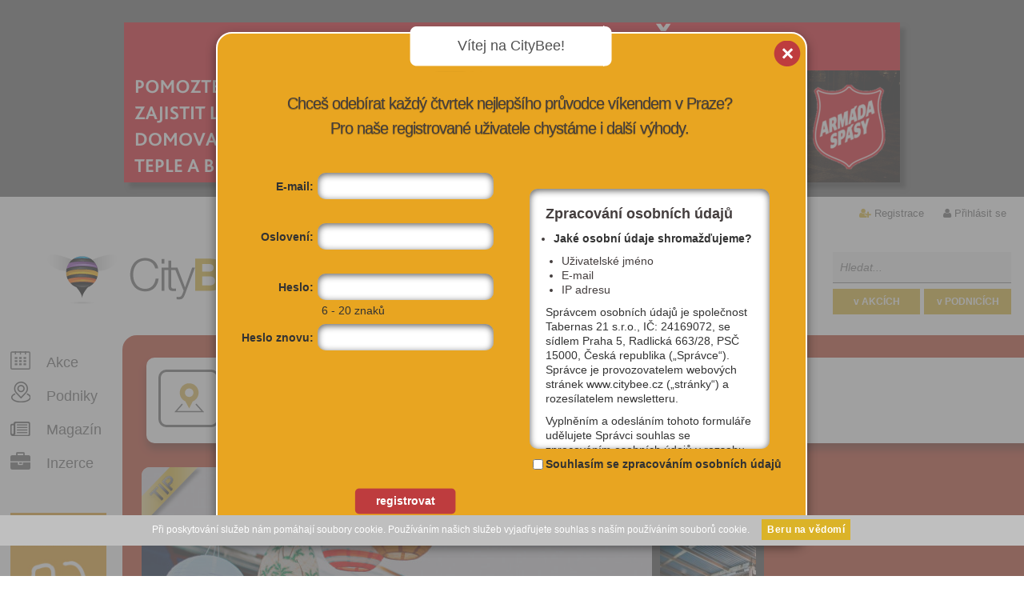

--- FILE ---
content_type: text/html; charset=utf-8
request_url: https://www.citybee.cz/gastro/:/vizitky/7422-radlicka-kulturni-sportovna/detail
body_size: 10936
content:
<!DOCTYPE html>
<html lang="cs" >
    <head profile="http://purl.org/uF/hCalendar/1.0/">
        <!-- Google tag (gtag.js) -->
        <script async src="https://www.googletagmanager.com/gtag/js?id=G-F4H0094LRN"></script>
        <script>
           
          window.dataLayer = window.dataLayer || [];
          function gtag(){dataLayer.push(arguments);}
          gtag('js', new Date());
        
          gtag('config', 'G-F4H0094LRN');
           
        </script>
        <meta charset="utf-8" />
        <title>Radlická - kulturní sportovna | CityBee</title>
        <meta http-equiv="X-UA-Compatible" content="IE=edge"/>
        <meta name="robots" content="index, follow"/>
        <meta name="author" content="Nux s.r.o. (www.nux.cz)" />
        <meta name="author" content="Citybee" />
        <meta property="article:author" content="https://www.facebook.com/citybee" />
        <meta name="copyright" content="© 2012-2026 Tabernas 21, s.r.o." />
        
        
        <meta name="description" content="Nejlepší akce v Praze dnes, zítra, o víkendu.">
        <meta name="viewport" content="width=device-width,initial-scale=1,maximum-scale=1">
        <meta name="google-site-verification" content="00vNhSr-eqn9As88rIkyNPGv17AoC-N5sDqt5G4_ykY" />
        <meta name="google-site-verification" content="Lb13pBvBhPJUusvnWs1I0_Ir3Pesdj9wANHs6yDEjZY" />
        <link href='https://fonts.googleapis.com/css?family=Open+Sans:400,300,600,700,800&subset=latin,latin-ext' rel='stylesheet' type='text/css'>
        <link rel="stylesheet" href="https://maxcdn.bootstrapcdn.com/font-awesome/4.4.0/css/font-awesome.min.css">
        
        <link rel="shortcut icon" href="https://c.citybee.cz/images/design/favicon.ico" />
        <link rel="stylesheet" type="text/css" media="all" href="https://www.citybee.cz/stylesheet/global/thickbox/calendary/1487254925.css" />
		<link rel="stylesheet" type="text/css" media="all" href="https://www.citybee.cz/stylesheet/1/all/1625146764.css" />
		<link rel="stylesheet" type="text/css" media="projection, screen" href="https://www.citybee.cz/stylesheet/1/projection-screen/1759914775.css" />
		<link rel="stylesheet" type="text/css" media="print" href="https://www.citybee.cz/stylesheet/1/print/1339005393.css" />
        <link rel="stylesheet" type="text/css" media="projection, screen" href="https://www.citybee.cz/stylesheet/4/1369737404.css" />
        <link rel="stylesheet" type="text/css" media="projection, screen" href="https://www.citybee.cz/stylesheet/6/1334593037.css" />
        <!--[if lt IE 9]>
        <link rel="stylesheet" type="text/css" media="projection, screen" href="https://www.citybee.cz/stylesheet/3/1339018889.css" />
        <![endif]-->
        <script type="text/javascript">var loggedUser = 0;</script>
        <script type="text/javascript">var dataAdTitle = 'Radlická - kulturní sportovna';</script>
        <script type="text/javascript" src="https://ajax.googleapis.com/ajax/libs/jquery/1.8.3/jquery.min.js"></script>
        <script type="text/javascript" src="/content/javascripts/jquery-ui.js"></script>
        <script type="text/javascript" src="/content/javascripts/jquery.tools.min.js"></script>
                <script type="text/javascript" src="https://www.citybee.cz/javascripts/4fcf3b81fd663e868005d081b3e3a848-1483365540/"></script>
        <script type="text/javascript" src="https://www.citybee.cz/javascripts/15e0f1a3430db7c409e15983b0bea8a2-1765363310/"></script>
		<script type="text/javascript">
		/* <![CDATA[ */
		$(function() {new NNewsAjax("https://www.citybee.cz", "stranka", {"summarytemplate":"Souhrn HP","number":1,"detailpage":"aktuality","module":"News","action":"default","alias":"gastro-kategorie"})});
		/* ]]> */
		</script>
        <link rel="canonical" href="https://www.citybee.cz/gastro/" />
		<link rel="stylesheet" type="text/css" href="https://www.citybee.cz/modules/Album/css/stylesheet.css" />
        <meta name="description" content="Prostor pro všechny, kteří mají rádi netradiční místo pro kulturu." />
		<meta property="og:url" content="https://www.citybee.cz/vizitky/7422/" />
		<meta property="og:description" content="Prostor pro všechny, kteří mají rádi netradiční místo pro kulturu." />
		<meta property="og:title" content="Radlická - kulturní sportovna" />
		<meta property="og:image" content="https://c.citybee.cz/files/companydirectory/id7422/img_0014_1596211635.jpg" />

        
        <style>
            
            #category-feed.zazitky{ background: linear-gradient(272deg, #fe99cb 88%, #a4d6f2 100%)!important; }
            .first-card .tip{ background: linear-gradient(272deg, #fe99cb 20%, #a4d6f2 89%)!important; }
            
        </style>
        
                   </head>    <div class="xxxx"></div>
    <div class="yyyy"></div>
    <body class="hp logged-out is-advert">
        
        
        
        <div class="js-cookies-rules cookies-rules"><style type="text/css" scoped>
#cookies-rules-box {
    position: relative;
    top: 0px;
    left: 0px;
    width: 98%;
    padding: 10px 1% 6px;
    line-height: 10px;
    font-family: Arial;
    font-size: 12px;
    text-align: left;
    z-index: 9999;
    display: none;
    box-sizing: content-box;
}

#cookies-rules-box-btn {
    margin: -2px 0 0 15px;
    padding: 4px 6px;
    border: 1px solid transparent;
    border-radius: 0px;
    font-size: 12px;
    font-weight: 400;
    line-height: 16px;
    text-align: center;
    white-space: nowrap;
    vertical-align: middle;
    -ms-touch-action: manipulation;
    touch-action: manipulation;
    cursor: pointer;
    -webkit-user-select: none;
    -moz-user-select: none;
    -ms-user-select: none;
    user-select: none;
    background-image: none;
    text-decoration: none;
    display: inline-block;
    background: #fff;
    color: #000;
}

.cookies-rules-box-more {
  color: inherit;
  margin-left: 15px;
}

.cookies-orange {
    color: #fff;
    background: #f0ad4e;
    border-bottom: 3px solid #eea236;
}

.cookies-green {
    color: #fff;
    background-color: #5cb85c;
    border-color: #4cae4c;
    border-bottom: 3px solid #369836;
}

.cookies-red {
    color: #fff;
    background-color: #d9534f;
    border-color: #d43f3a;
    border-bottom: 3px solid #BE2F2B;
}

.cookies-lightblue {
    color: #fff;
    background-color: #5bc0de;
    border-color: #46b8da;
    border-bottom: 3px solid #39ACCD;
}

.cookies-darkblue {
    color: #fff;
    background-color: #337ab7;
    border-color: #2e6da4;
    border-bottom: 3px solid #1266AB;
}

.cookies-fixed-top {
  position: fixed;
  top: 0;
  left: 0;
}

.cookies-fixed-bottom {
  position: fixed;
  bottom: 0;
  left: 0;
}
</style>
<div id="cookies-rules-box" class="cookies-orange">Při poskytování služeb nám pomáhají soubory cookie. Používáním našich služeb vyjadřujete souhlas s naším používáním souborů cookie.<a id="cookies-rules-box-btn" href="#">Beru na vědomí</a></div>
<script type="text/javascript">
    var cookiesAgreementBox = document.getElementById("cookies-rules-box"),
        cookiesAgreementBoxButton = document.getElementById("cookies-rules-box-btn"),
        cookiesAgreementExpiredDays = 31,
        cookiesAgreementExpires;

        cookiesAgreementDate = new Date();
        cookiesAgreementDate.setTime(cookiesAgreementDate.getTime() + (cookiesAgreementExpiredDays*24*60*60*1000)),
        cookiesAgreementExpires = "expires=" + cookiesAgreementDate.toUTCString();

    if (document.cookie.indexOf("cookiesAgreement") == -1 && cookiesAgreementBox && cookiesAgreementBoxButton) {
        cookiesAgreementBoxButton.onclick = function () {
            cookiesAgreementBox.style.display = "none";
            document.cookie = 'cookiesAgreement=1; ' + cookiesAgreementExpires + '; path=/';
            return false;
        };
        cookiesAgreementBox.style.display = "block";
    }
</script></div>
        	
        
        <div id="page" >
            <div class="advertisement-big">


<a href="https://www.noclezenka.cz/?utm_source=citybee&amp;utm_medium=banner&amp;utm_campaign=vanoce_2025" title="Nocleženka – Darujte nocleh lidem v nouzi" target="_blank" class="external">  <img alt="Nocleženka – Darujte nocleh lidem v nouzi" src="https://c.citybee.cz/images/reklama5/NC3.png" /> </a></div>            <div id="nav" class="getHeightNav">
        <ul class="user">
        <li class="username-cut margin-none">
                            <i class="fa fa-user-plus"></i>  <a href="https://www.citybee.cz/uzivatel/registrace/" title="Registrace"  id="modal-link-registration" class="modal-link">Registrace</a>
                    </li>
                <li class="last">
            <i class="fa fa-user"></i>  <a href="https://www.citybee.cz/uzivatel/prihlasit-se/" title="Přihlásit se"  id="modal-link-login">Přihlásit se</a>         </li>
            </ul>

                                                                                                                     
</div>
            <div style="display:none" class="test_alias">gastro-kategorie</div>
            <!-- search-box -->
            <div id="search-box">
                <form action="https://www.citybee.cz/vyhledavani/:/akce/prehled/?search-phrase=">
                    <fieldset>
                        <input id="search-phrase" type="text" placeholder="Hledat..." name="search-phrase" value="" />                          
                        <input id="fulltextEventSubmit" class="submit akce" type="button" value="v AKCÍCH" />     
                        <input id="fulltextCompanySubmit" class="submit vizitky" type="button" value="v PODNICÍCH" />                   
                    </fieldset>   
                </form>
            </div>
            <div id="main">
                <!-- header -->
                <div id="header">
                    <h1>
                        <a href="https://www.citybee.cz/">
                            <img src="https://c.citybee.cz/images/design/2012/citybee-logo.png" alt="" />
                            <span>CityBee</span>
                        </a>
                    </h1>
                    
<h2 id="headline-logo">
Nejlepší gastro akce v Praze
</h2>
<div id="headline-links">
     <a href="https://www.citybee.cz/akce-dnes/" title="Akce dnes" >DNES</a><span>i</span>
     <a href="https://www.citybee.cz/akce-zitra/" title="Akce zítra" >ZÍTRA</a><span>i</span>
     <a href="https://www.citybee.cz/akce-na-tento-vikend/" title="Akce na tento víkend" >O VÍKENDU</a>
</div>
                </div><!-- /header -->
                <!-- content-wrapper -->
                <div id="content-wrapper">
                    <!-- aside -->
                    <div id="aside">
                        <ul id="nav-comp-offers-actions" >

    <li><div class="icon-plan-akci">&nbsp;</div><a href="https://www.citybee.cz/vyhledavani/:/akce/prehled/filter/reset/" title="Všechny akce v Praze, které stojí za to">Akce</a></li>
    <li><div class="icon-podniky">&nbsp;</div><a href="https://www.citybee.cz/vyhledavani/:/vizitky/prehled/filter/reset/" title="Výběr nových, netradičních nebo prostě jen dobrých podniků">Podniky</a></li>
    <li><div class="icon-magazin">&nbsp;</div> <a href="https://www.citybee.cz/aktuality/" title="Víme, co se děje v Praze a kde vás to bude bavit" >Magazín</a></li>
        <li><div class="icon-pro-firmy">&nbsp;</div> <a href="https://www.citybee.cz/vase_vizitka/" title="Jak spolupracovat s portálem CityBee" ><i class="fa fa-briefcase"></i> Inzerce</a></li>
    
    </ul>
        <a href="o-projektu"><img src="https://c.citybee.cz/images/users.jpg" width="132" height="133" alt="Více výhod pro přihlášené" id="vice-pro-prihlasene" /></a>
    
                    
                                                                          

                        <h4> naše výběry</h4>

<ul class="favourites">
<li><strong><a href="http://www.citybee.cz/pro-deti/">Kam v Praze s DĚTMI - akce & podniky</a></strong></li>
<li><strong><a href="http://www.citybee.cz/akce/?search-phrase=xfashion">Fashion bazary, markety a blešáky</a></strong></li>
<li><strong><a href="http://www.citybee.cz/vizitky/?search-phrase=xnetra">Hooodně netradiční podniky</a></strong></li>
<li><strong><a href="http://www.citybee.cz/akce-zdarma">Akce, kam se dostanete ZADARMO</a></strong></li>
    <li><a href="https://www.citybee.cz/aktuality/2669-20">TOP únikové hry v Praze</li>
    <li><a href="https://www.citybee.cz/aktuality/722-20">Kde najít nejhezčí zahrádky u restaurací</a>
    </li>     
    <li><a href="https://www.citybee.cz/vizitky/?search-phrase=xnové">Nově otevřené podniky</li>
    <li><a href="https://www.citybee.cz/aktuality/964-20/kam-v-praze-vyrazit-kdyz-venku-prsi/">Kam v Praze vyrazit, když venku prší?</a></li>
    </ul>
                        <h4>ZIMA 2026 v Praze</h4>

<ul class="favourites">
    <li><a href="https://www.citybee.cz/aktuality/2784-20"><strong>NOVĚ OTEVŘENO: 15 nových podniků</strong></a></li>
    <li><a href="https://www.citybee.cz/aktuality/1281-20"><strong>Kam v Praze na nej POLÉVKY?</strong></a></li> 
    <li><a href="https://www.citybee.cz/aktuality/2779-20"><strong>Kam v lednu v Praze ZADARMO</strong></a></li>
    <li><a href="https://www.citybee.cz/aktuality/588-20"><strong>SAUNY: Kde se v Praze zapotíte</a></li>
</ul>
                                           </div><!-- /aside -->
                    <!-- content -->
                    <div id="content">
                                                    <!-- content -->
<script type="text/javascript">
var tipsType  = 'company';
var tipsId    = 7422;
    
        $(window).scroll(function (event) {
            var scroll = $(window).scrollTop();
            var scrollAdvertOnTop = $('.advertisement-big').outerHeight();
            var scrollCheckTop = scrollAdvertOnTop + 300;
            var scrollCheckBottom = $('.advertisement-big').outerHeight() + $('#header').outerHeight() + $('#nav').outerHeight() + $('#detail').outerHeight() - 900;

            if ($(this).outerWidth() > 1210) {
                if (scroll > scrollCheckTop && scroll < scrollCheckBottom) {
                    $('#detail.company .card-group2').css({
                        'position': 'fixed',
                        'left': 962 + $('#aside').offset().left,
                        'top': '10px',
                        'z-index': '999'
                    });
                } else if (scroll > scrollCheckBottom) {
                    $('#detail.company .card-group2').css({
                        'position': 'absolute',
                        'left': 809,
                        'top': scrollCheckTop - 700,
                        'z-index': '999'
                    });
                } else {
                    $('#detail.company .card-group2').css({
                        'position': 'relative',
                        'left': 'auto',
                        'top': 'auto',
                        'z-index': '999'
                    });
                }
            }
        });
    
</script>
<script type="text/javascript" src="https://www.citybee.cz/javascripts/8b062023c064bd4d37b42742ef79361a-1759740014/"></script>
<div id="detail" class="gastro company company-frontend">
    <div class="filter-box">
        <div class="filter-box-date">
            <img src="https://c.citybee.cz/images/design/2015/icon-vizitka-detail-header.png" width="77" height="77" alt="[design/2015/icon-vizitka-detail-header.png]" />
        </div>
        <h2>Radlická - kulturní sportovna</h2>
        <h3>Praha 5, Za ženskými domovy 125/5, 15000</h3>
        <a class="back" href="https://www.citybee.cz/gastro/:/vizitky/prehled/">zpět na výpis</a>
    </div><!-- /filter-box -->
    
    <div class="detail-wrapper">
      <div class="clear-box">
        <div class="info" itemscope itemtype="http://schema.org/Organization">
            <input type="hidden" name="companyId" value="7422">
            <div class="favourite-tip">Tip</div>
            <div class="favourite-star" style="display: none">Moje oblíbená akce</div>
            
            <div class="big-image" >
                	<div id="detail-album-pictures" style="display:none;">
	
		
		           <a href="https://c.citybee.cz/.thumbs/960x640/images/album/CompanyDirectory/7422/116238062_1712231825583600_7215478833358087066_n.jpg" rel="CompanyDirectory Album (ID 7422)" class="thickbox.album" title="Pláž a zahrada">
           	    <img alt="116238062_1712231825583600_7215478833358087066_n.jpg - Pláž a zahrada" src="https://c.citybee.cz/.thumbs/233x144/images/album/CompanyDirectory/7422/116238062_1712231825583600_7215478833358087066_n.jpg" title="116238062_1712231825583600_7215478833358087066_n.jpg - Pláž a zahrada" />
           </a>
		           <a href="https://c.citybee.cz/.thumbs/960x640/images/album/CompanyDirectory/7422/119471811_10151528661574970_5137422602786078096_o(2).jpg" rel="CompanyDirectory Album (ID 7422)" class="thickbox.album" title="Bar">
           	    <img alt="119471811_10151528661574970_5137422602786078096_o(2).jpg - Bar" src="https://c.citybee.cz/.thumbs/233x144/images/album/CompanyDirectory/7422/119471811_10151528661574970_5137422602786078096_o(2).jpg" title="119471811_10151528661574970_5137422602786078096_o(2).jpg - Bar" />
           </a>
		           <a href="https://c.citybee.cz/.thumbs/960x640/images/album/CompanyDirectory/7422/247553510_2098291220310990_1587850473919163183_n.jpg" rel="CompanyDirectory Album (ID 7422)" class="thickbox.album" title="Vnitřní prostor">
           	    <img alt="247553510_2098291220310990_1587850473919163183_n.jpg - Vnitřní prostor" src="https://c.citybee.cz/.thumbs/233x144/images/album/CompanyDirectory/7422/247553510_2098291220310990_1587850473919163183_n.jpg" title="247553510_2098291220310990_1587850473919163183_n.jpg - Vnitřní prostor" />
           </a>
		           <a href="https://c.citybee.cz/.thumbs/960x640/images/album/CompanyDirectory/7422/296242924_2320041494802627_1615393867296693292_n.jpg" rel="CompanyDirectory Album (ID 7422)" class="thickbox.album" title="Bar a drinky">
           	    <img alt="296242924_2320041494802627_1615393867296693292_n.jpg - Bar a drinky" src="https://c.citybee.cz/.thumbs/233x144/images/album/CompanyDirectory/7422/296242924_2320041494802627_1615393867296693292_n.jpg" title="296242924_2320041494802627_1615393867296693292_n.jpg - Bar a drinky" />
           </a>
		           <a href="https://c.citybee.cz/.thumbs/960x640/images/album/CompanyDirectory/7422/313438833_2415482648591844_4450354639108182598_n.jpg" rel="CompanyDirectory Album (ID 7422)" class="thickbox.album" title="Zahrada">
           	    <img alt="313438833_2415482648591844_4450354639108182598_n.jpg - Zahrada" src="https://c.citybee.cz/.thumbs/233x144/images/album/CompanyDirectory/7422/313438833_2415482648591844_4450354639108182598_n.jpg" title="313438833_2415482648591844_4450354639108182598_n.jpg - Zahrada" />
           </a>
		           <a href="https://c.citybee.cz/.thumbs/960x640/images/album/CompanyDirectory/7422/Snimekobrazovky2023-02-05v20.58.22.png" rel="CompanyDirectory Album (ID 7422)" class="thickbox.album" title="Zábava">
           	    <img alt="Snimekobrazovky2023-02-05v20.58.22.png - Zábava" src="https://c.citybee.cz/.thumbs/233x144/images/album/CompanyDirectory/7422/Snimekobrazovky2023-02-05v20.58.22.png" title="Snimekobrazovky2023-02-05v20.58.22.png - Zábava" />
           </a>
		           <a href="https://c.citybee.cz/images/album/CompanyDirectory/7422/img_0014_1596211635.jpg" rel="CompanyDirectory Album (ID 7422)" class="thickbox.album" title="">
           	    <img alt="img_0014_1596211635.jpg - " src="https://c.citybee.cz/.thumbs/233x144/images/album/CompanyDirectory/7422/img_0014_1596211635.jpg" title="img_0014_1596211635.jpg - " />
           </a>
				</div>
    <div id="detail-album-pictures-mini" style="right: -150px;">
                       <a href="https://c.citybee.cz/.thumbs/960x640/images/album/CompanyDirectory/7422/116238062_1712231825583600_7215478833358087066_n.jpg" style="background: url('https://c.citybee.cz/.thumbs/240x150/images/album/CompanyDirectory/7422/116238062_1712231825583600_7215478833358087066_n.jpg');" rel="CompanyDirectory Album (ID 7422)" class="thickbox.album" title="Pláž a zahrada">&nbsp;</a>
		           <a href="https://c.citybee.cz/.thumbs/960x640/images/album/CompanyDirectory/7422/119471811_10151528661574970_5137422602786078096_o(2).jpg" style="background: url('https://c.citybee.cz/.thumbs/240x150/images/album/CompanyDirectory/7422/119471811_10151528661574970_5137422602786078096_o(2).jpg');" rel="CompanyDirectory Album (ID 7422)" class="thickbox.album" title="Bar">&nbsp;</a>
		           <a href="https://c.citybee.cz/.thumbs/960x640/images/album/CompanyDirectory/7422/247553510_2098291220310990_1587850473919163183_n.jpg" style="background: url('https://c.citybee.cz/.thumbs/240x150/images/album/CompanyDirectory/7422/247553510_2098291220310990_1587850473919163183_n.jpg');" rel="CompanyDirectory Album (ID 7422)" class="thickbox.album" title="Vnitřní prostor">&nbsp;</a>
		           <a href="https://c.citybee.cz/.thumbs/960x640/images/album/CompanyDirectory/7422/296242924_2320041494802627_1615393867296693292_n.jpg" style="background: url('https://c.citybee.cz/.thumbs/240x150/images/album/CompanyDirectory/7422/296242924_2320041494802627_1615393867296693292_n.jpg');" rel="CompanyDirectory Album (ID 7422)" class="thickbox.album" title="Bar a drinky">&nbsp;</a>
		           <a href="https://c.citybee.cz/.thumbs/960x640/images/album/CompanyDirectory/7422/313438833_2415482648591844_4450354639108182598_n.jpg" style="background: url('https://c.citybee.cz/.thumbs/240x150/images/album/CompanyDirectory/7422/313438833_2415482648591844_4450354639108182598_n.jpg');" rel="CompanyDirectory Album (ID 7422)" class="thickbox.album" title="Zahrada">&nbsp;</a>
		           <a href="https://c.citybee.cz/.thumbs/960x640/images/album/CompanyDirectory/7422/Snimekobrazovky2023-02-05v20.58.22.png" style="background: url('https://c.citybee.cz/.thumbs/240x150/images/album/CompanyDirectory/7422/Snimekobrazovky2023-02-05v20.58.22.png');" rel="CompanyDirectory Album (ID 7422)" class="thickbox.album" title="Zábava">&nbsp;</a>
		           <a href="https://c.citybee.cz/images/album/CompanyDirectory/7422/img_0014_1596211635.jpg" style="background: url('https://c.citybee.cz/.thumbs/240x150/images/album/CompanyDirectory/7422/img_0014_1596211635.jpg');" rel="CompanyDirectory Album (ID 7422)" class="thickbox.album" title="">&nbsp;</a>
				</div>
<script type="text/javascript">
	
		$(document).ready(function(){
			$('#showGallery img, #showGallery .picture-box-bottom a').click(function(){
				$('#detail-album-pictures a:first').click();
				return false;
			});
		});
	
	</script>
                                <script>
                    
                        $(window).load(function () {
                            $("#detail-album-pictures-mini").css({
                                'height': $("#showGallery").outerHeight() - 10
                            });
                            if ($("#detail-album-pictures-mini > a").size() > 1) {
                                $("#detail-album-pictures-mini").animate({
                                    'right': 0,
                                    'opacity': 1
                                }, 300);
                            }
                        });
                    
                </script>
                                    <div id="showGallery" class="picture-box m-h-400">
                        
                                                    <img id="eventResizeImg" src="https://c.citybee.cz/files/companydirectory/id7422/card_img_0014_1596211635.jpg" alt="Radlická - kulturní sportovna"/>
                                                                        
                                            </div>
                                
                <div class="tags">
                                </div>
            </div>
                        <div class="perex">
                <p>Prostor pro všechny, kteří mají rádi netradiční místo pro kulturu.</p>
            </div>
                        <div class="text-intro">
                                <div>
                    <div><span>Telefon:</span><strong>777 317 260</strong></div>
                </div>
                                <div >
                                        <div><span>Kategorie:</span><strong class="detail-category tt-low l-20 f-normal">
                        <a class="color-kultura" href="https://www.citybee.cz/kultura/:/vizitky/">kultura</a>|<a class="color-zabava" href="https://www.citybee.cz/zabava/:/vizitky/">zábava</a>|<a class="color-gastro" href="https://www.citybee.cz/gastro/:/vizitky/">gastro</a>|bary a pivnice, festivaly<a class="color-lifestyle" href="https://www.citybee.cz/lifestyle/:/vizitky/">lifestyle</a>|</strong>
                    </div>
                </div>
            </div>
            <div class="text-bar text-bar-share-links">
                <!-- Oblíbit -->
                <div>
                                        <a class="btn-color-orange" href="#" id="add-company-favourite"><i class="fa fa-star"></i><span>oblíbit</span>
                                        </a>
                </div>
                <!-- /Oblíbit -->
                <!-- Export -->
                <div>
                    <a class="btn-color-red" href="https://www.citybee.cz/vizitky/export/:/companyid/7422/"><i class="fa fa-arrow-right"></i><span>export</span></a>
                </div>
                <!-- /Export -->
                <!-- Sdílet -->
                <div>
                    <a class="btn-color-blue" href="https://www.facebook.com/sharer.php?u=https%3A%2F%2Fwww.citybee.cz%2Fvizitky%2F7422%2F&amp;t=Radlick%C3%A1%20-%20kulturn%C3%AD%20sportovna" onclick="window.open(this.href,'targetWindow', 'toolbar=no, location=no, status=no, menubar=no, scrollbars=yes, resizable=yes, width=640, height=480'); return false;"><i class="fa fa-facebook"></i><span>sdílet</span></a>
                </div>
                <!-- /Sdílet -->
                                <!-- E-mail -->
                <div>
                    <a class="btn-color-gray" href="mailto: eventy@dudesandbarbies.cz" ><i class="fa fa-envelope-o"></i><span>e-mail</span></a>
                </div>
                <!-- /E-mail -->
                            </div>
            <div class="text-bar-share-links-info">Zapamatuj,<br>sdílej,<br>vyraž</div>
                            <div class="text-detail" >
                                            <p>O NÁS</p>
<p>Z bývalé nákladní budovy jsme vytvořili místo pro všechny, kteří se chtějí potkávat, bavit se, sportovat nebo mají chuť rozhýbat Smíchov.</p>
<p>Prostor Radlické kulturní sportovny nabízí kreativní prostory pro různorodé akce od teambuildingů a svateb, po koncerty, workshopy, přednášky nebo firemní setkání. Prohlídni si prostory k pronájmu tady.</p>
<p> </p>
<p>OD 1. KVĚTNA ZAHAJUJEME LETNÍ PROVOZ</p>
<p>PO - NE 16:00 - 22:00</p>
                                    </div>
                                        <div class="text-bar company-link">
                    <!-- Web vizitky -->
                    <div>
                        <a href="https://www.kulturnisportovna.cz/" target="_blank" class="external color-btn-more"><i class="fa fa-external-link color-btn-more-info" class="fa fa-external-link"></i>více informací</a>
                    </div>
                    <!-- /Web vizitky -->
                </div>
                        <div class="social-media">
                <div class="fb-like" data-href="https://www.citybee.cz/gastro/:/vizitky/7422-radlicka-kulturni-sportovna/detail" data-layout="button_count" data-action="like" data-show-faces="true" data-share="false"></div>
                
                <!-- Place this tag where you want the +1 button to render. -->
                <div class="google-news-wrap-top">
                    <div class="g-plusone" data-size="medium" data-href="https://www.citybee.cz/gastro/:/vizitky/7422-radlicka-kulturni-sportovna/detail"></div>
                </div>
                    
                <!-- Twitter -->
                    <a href="https://twitter.com/share" class="twitter-share-button" data-url="https://www.citybee.cz/gastro/:/vizitky/7422-radlicka-kulturni-sportovna/detail" data-text="Radlická - kulturní sportovna">Tweet</a>
<script>!function(d,s,id){var js,fjs=d.getElementsByTagName(s)[0],p=/^http:/.test(d.location)?'http':'https';if(!d.getElementById(id)){js=d.createElement(s);js.id=id;js.src=p+'://platform.twitter.com/widgets.js';fjs.parentNode.insertBefore(js,fjs);}}(document, 'script', 'twitter-wjs');</script>
                <!-- /Twitter -->
            </div>
            <script>
                
                    $(function () {
                       var perexHeight = $('#detail.company .info .perex').outerHeight();
                       if (perexHeight <= 78) {
                           $('#detail.company .info .perex .social-media').css('top', 49);
                       } else if ((perexHeight > 78) && (perexHeight <= 98)) {
                           $('#detail.company .info .perex .social-media').css('top', 70);
                       } else {
                           $('#detail.company .info .perex .social-media').css('top', 88);
                       }
                    });
                
            </script>
            <div class="text-map">
                                    <div class="text-map-img">
                                                    <a class="cb-detail-minimap" href="/vizitky/7422/mapa/"><img alt="" src="https://c.citybee.cz/files/images/maps/7422-1443107985.png"/></a>
                                            </div>
                    <div class="text-map-address">
                        <address>
                            <div class="h-43 w-275">
                                <div>Za ženskými domovy 125/5 <br>Praha 5, 15000</div>
                            </div>
                            <div id="text-navigate">
                                <script>
                                        var navigateGpsLat = 50.0681183;
                                        var navigateGpsLong = 14.4037542;
                                    
                                        $(function () {
                                            $('#navigate-btn').click(function (e) {
                                                navigator.geolocation.getCurrentPosition(GetLocationNavigate,GetLocationNavigateNotAllowed,{timeout:3000});
                                                e.preventDefault();
                                            });
                                            
                                            $('#mhd-btn').click(function (e) {
                                                navigator.geolocation.getCurrentPosition(GetLocationMhd,GetLocationMhdNotAllowed,{timeout:3000});
                                                e.preventDefault();
                                            });
                                            
                                            function GetLocationNavigate(location) {
                                                window.open('http://maps.google.cz/maps/dir/' + location.coords.latitude + ',' + location.coords.longitude + '/' + navigateGpsLat + ',' + navigateGpsLong + '/');
                                            }
                                            
                                            function GetLocationNavigateNotAllowed(location) {
                                                window.open('http://maps.google.cz/maps/dir//' + navigateGpsLat + ',' + navigateGpsLong + '/');
                                            }
                                            
                                            function GetLocationMhd(location) {
                                                window.open('http://jizdnirady.idnes.cz/pid/spojeni/?t=loc:' + navigateGpsLat + '@' + navigateGpsLong + '&f=loc:' + location.coords.latitude + '@' + location.coords.longitude);
                                            }
                                            
                                            function GetLocationMhdNotAllowed(location) {
                                                window.open('http://jizdnirady.idnes.cz/pid/spojeni/?t=loc:' + navigateGpsLat + '@' + navigateGpsLong);
                                            }
                                        });
                                    
                                </script>
                                                                <a id="navigate-btn" class="find1 l-h-44 tt-up t-white" href="">Navigovat</a>
                            </div>
                            <div id="text-mhd">
                                <a id="mhd-btn" class="find2 l-h-44 tt-up t-white" href="">MHD</a>
                            </div>
                        </address>
                    </div>
                            </div>
         <div class="fb-comments" data-href="https://www.citybee.cz/gastro/:/vizitky/7422-radlicka-kulturni-sportovna/detail" data-width="778" data-num-posts="2"></div>   
        </div><!-- /info -->
        <div class="card-group1" >
                                </div><!-- /card-group1 -->
        <div class="card-group2" >
            
            
                               
                                                                                                                                                    
                                                                                                                                                                
                        
                    </div><!-- /card-group2 -->
      </div><!-- /clear-box -->

        
                <div class="detail-slider-wrapper-title"><p>Další akce pořadatele:</p></div>        
        <div class="detail-slider-wrapper">
            <div id="detail-temp-slide"></div>
            <div class="prev browse left">«</div>
            <div class="detail-scrollable" id="detail-scrollable">
                <div id="detail-slider">
                </div>
            </div>
            <button id="detail-scrollable-add" type="button">»</button>
            <div id="detail-scrollable-next" class="next browse right">»</div>
        </div>
                <div class="clear"></div>
        
    </div><!-- /detail-wrapper -->
</div>


<h3>Také by tě mohlo zajímat:</h3><div id="twitter-box">
  <div class="twitter-tip active">
      <div class="card-box first-card">
        <div class="card">
            <br/>
            <a href="https://www.citybee.cz/vizitky/?search-phrase=xnetra"><img src="https://c.citybee.cz/images/upoutavky/netradicni_mista.jpg" alt="Netradiční místa v Praze" /></a><br/><br/>
            <a href="https://www.citybee.cz/akce-zdarma/"><img src="https://c.citybee.cz/images/upoutavky/akce-zdarma.png" alt="Kam v Praze zadarmo" /></a><br/><br/>
            <a href="https://www.citybee.cz/pro-deti/"><img src="https://c.citybee.cz/images/upoutavky/akce-deti.png" alt="Kam v Praze s dětmi" /></a><br/><br/>
            <a href="http://www.citybee.cz/kultura/galerie/"><img src="https://c.citybee.cz/images/upoutavky/akce-vystavy.png" alt="Aktuální výstavy v Praze" /></a><br/><br/>
        </div>
      </div>
  </div>
  <p class="ad-info" >Naše speciální výběry pro milovníky městského života. Navštivte doporučené akce i místa, která stojí za to.</p>
</div>
<div class="ad-box ad1" >
    <!-- news -->
<div class="news-ajax-wrapper">
&nbsp;</div>
<!-- /news -->
</div>




<div class="ad-box ad2" data-ga-group="Bublina - inzerce 2" data-ga-name="13 míst, kam v Praze za zvířátky, když nechcete do zoo">
    <div class="hp-ad" >
        <div class="cbthumb" >
            <a href="https://www.citybee.cz/aktuality/1855-20/" target="_blank"><img src="https://c.citybee.cz/files/news/id1855/d3a1d2d2ca36.jpeg" alt="13 míst, kam v Praze ZA ZVÍŘÁTKY, když nechcete do zoo" /></a>
           </div>           
       <h3><a href="https://www.citybee.cz/aktuality/1855-20/" target="_blank">13 míst, kam v Praze ZA ZVÍŘÁTKY, když nechcete do zoo</a></h3>
           <span class="bottom">&nbsp;</span>
    </div>
    <a href="https://www.citybee.cz/aktuality/1855-20/" target="_blank"><img class="logo" src="https://c.citybee.cz/images/loga/cb_logo.png" alt="CityBee.cz"/></a>
    <p class="ad-info" >
  Přinášíme vám tipy na 13 míst v Praze a okolí, kam se můžete společně s dětmi vypravit za okřídlenými, ozubenými, čtyřnohými nebo třeba chlupatými tvory. 
    </p>
</div>

<script type="text/javascript">var loggedUser = false;</script>
<script type="text/javascript" src="https://www.citybee.cz/javascripts/9b8a5d1bf96a85dd77a23d3646a236d7-1765359329/"></script>
<div id="news-feed" class="news-feed-sp">
    <span class="feed-heading">Doporučujeme vyzkoušet:</span>
    <div class="slider-wrapper">
        <div id="temp-slide"></div>
        <div class="prev browse left">&laquo;</div>
        <div class="scrollable" id="scrollable">
            <div class="slider">            
            </div>
        </div>
        <button id="scrollable-add" type="button">&raquo;</button>
        <div id="scrollable-next" class="next browse right">&raquo;</div>
    </div>
</div>
<!-- /content -->
                                            </div><!-- /content -->
                    <div class="clear">&nbsp;</div>
                </div><!-- /content-wrapper -->
            </div><!-- /main -->
            <div class="advertisement-big"><a href="https://www.noclezenka.cz/?utm_source=citybee&amp;utm_medium=banner&amp;utm_campaign=vanoce_2025" title="Nocleženka – Darujte nocleh lidem v nouzi" target="_blank" class="external">  <img alt="Nocleženka – Darujte nocleh lidem v nouzi" src="https://c.citybee.cz/images/reklama5/NC3.png" /> </a></div>    
            <div id="footer-wrapper">
    <!-- footer --> 
    <div id="footer">
        
                
         
                <!-- Place this tag where you want the widget to render. -->
                    <div class="bottom-info">
        <p class="tags">
            CITYBEE je portál, který nabízí inspiraci, kam v Praze vyrazit. Vybíráme nejzajímavější akce, sdílíme pozvánky do nových podniků, přinášíme tipy na zajímavá místa, která navštívit. Sledovat nás můžeš tady na webu, na sociálních sítích Facebook či Instagram nebo se zaregistruj a jednou týdně ti do mailu přijde newsletter s TOP tipy, kam o víkendu v Praze.<br />
            <br />
        
            <a class="mobile-version" title="Mobilní zobrazení" href="https://www.citybee.cz/mobilni/"><i class="fa fa-mobile"></i>Mobilní verze</a>
        </p>    
        
        
        <ul>
            <li class="heading"> <a href="/">Domů</a>
            </li>
        </ul>
        
        <ul>
            <li class="heading"> O CityBee</li>
            <li> <a href="https://www.citybee.cz/o-projektu/">o projektu</a>
            </li>
            </li>
            <li> <a href="https://www.citybee.cz/aktuality/">magazín</a>
            </li>
        </ul>
        
        <ul>
            <li class="heading"> Pro firmy</li>
            <li> <a href="https://www.citybee.cz/vase_vizitka/">informace</a>
            </li>
             <li> <a class="modal-link" href="https://www.citybee.cz/modal/funkce-pouze-pro-prihlasene/" id="modal-link-only-logged-users">registrace podniku</a>
            </li>
               </ul>
        
        <ul>
            <li class="heading"> Kontakt</li>
            <li> <a href="https://www.citybee.cz/kontaktni-informace/">kontakt</a>
            </li>
            <li> <a href="https://www.citybee.cz/podminky/">obchodní podmínky</a>
            </li>
        </ul>
        <ul>
        <li class="heading">INZERCE</a>
        </li>
        <li> <a href="https://www.citybee.cz/inzerce/">on-line</a>
        </li>
        </ul>
        <p class="copy">
            Copyright &copy; 2012-2026 <a href="http://www.tabernas21.cz/">Tabernas 21, s.r.o.</a>, All rights reserved. Design by <a href="http://www.a-etc.net/">A-ETC</a>, Developed by <a href="http://www.nux.cz">Nux s.r.o.</a>
        </p>
    </div>
</div>

<!-- /footer --></div>
<br />
            <div>
            <!-- modal content -->
            
                        </div>
            <!-- all cards nav -->
            <div class="card-nav-all" >
                <input type="hidden" id="cardNavAllType" value="" />
                <a href="#" class="cards-add-to-favourite">Přidat do oblíbených</a>

                                <a href="#" class="link-export">export do kalendáře</a>

                            </div>
            <!-- /all cards nav -->
            
        </div><!-- /page -->
        <div id="citybee-dialog"></div>
        <script type="text/javascript"> 
            var rootUrl = 'https://www.citybee.cz'; var page_alias = 'gastro-kategorie';
            infoRulesSideTop()
        </script>
        <!-- (c) 2000-2012 Gemius SA version 2.0 Impressions: campaign: ING
        Konto - leady 2012, placement: /Citybee.cz CAMP.START-CAMP.END,
        creative: reklama -->
        
        <script language="javascript1.2" type="text/javascript">
        
        //<![CDATA[        
        _gde_sphpelrsuq = new Image(1,1);
        
        _gde_sphpelrsuq.src='https://gdecz.hit.gemius.pl/_'+(new
        Date()).getTime()+'/redot.gif?id=ctTg7c_Zo4mODejqzHlZ5cQLTH6yXvfq0GenmL9Zf7j.Q7/fastid=2305843009233843394/stparam=sphpelrsuq';        
        //]]>
        
        </script>
        
                
<!-- Google Code for Zna&#269;ka pro remarketing -->
<!-- Remarketing tags may not be associated with personally identifiable information or placed on pages related to sensitive categories. For instructions on adding this tag and more information on the above requirements, read the setup guide: google.com/ads/remarketingsetup -->
<script type="text/javascript">
/* <![CDATA[ */
var google_conversion_id = 997683467;
var google_conversion_label = "xSfeCM2v5QMQi-Ld2wM";
var google_custom_params = window.google_tag_params;
var google_remarketing_only = true;
/* ]]> */
</script>
<script type="text/javascript" src="//www.googleadservices.com/pagead/conversion.js">
</script>
<noscript>
<div style="display:inline;">
<img height="1" width="1" style="border-style:none;" alt="" src="//googleads.g.doubleclick.net/pagead/viewthroughconversion/997683467/?value=0&amp;label=xSfeCM2v5QMQi-Ld2wM&amp;guid=ON&amp;script=0"/>
</div>
</noscript>
     </body>
</html>

--- FILE ---
content_type: text/html; charset=UTF-8
request_url: https://www.citybee.cz/content/php/ajax.php
body_size: 1377
content:
<div class="card-box first-card">
    <div class="vevent card ">
        <div class="cbthumb">
            <a href="https://www.citybee.cz/vyhledavani/:/akce/134842-swap-detox-a-poklady-v-radlicky-sportovne/">
                                <img src="https://c.citybee.cz/files/images/cards/card_600424843_87328_1766747953.jpg" class="photo" alt=""/>
                            </a>
            
            <div class="tags">
                        </div>
        </div>        
        <h3><a href="https://www.citybee.cz/vyhledavani/:/akce/134842-swap-detox-a-poklady-v-radlicky-sportovne/" class="url">SWAP, detox a poklady v Radlický sportovně<span class="summary display-none">SWAP, detox a poklady v Radlický sportovně</span></a></h3>
                    <p class="meta">
                                                                                        <span class="dtstart display-none">2026-01-25T10:00</span>                             25.01. 10.00
                                                            
                                                        <span class="location display-none">Radlická - kulturní sportovna</span>                     Radlická - kulturní s…
                            </p>
                
        <p>        
                
            <span class="description display-none">V neděli 25. ledna od 10 do 18 hodin vás zveme na další swap do Sportovny.</span>             V neděli 25. ledna od 10 do 18 hodin vás zveme na další swap do Sportovny.
                </p>    
        <input type="hidden" value="134842" name="eventId"/>
        <input type="hidden" value="event" name="type"/>
        
        <div class="card-icons">            
            <span class="card-icon heart" title="Osobní záznam">Osobní záznam</span>
            <span class="card-icon star" title="Oblíbený záznam">Oblíbený záznam</span>
            <span class="card-icon eye" title="Záznam oblíbené společnosti">Záznam oblíbené společnosti</span>
        </div>
    </div>
    <div class="card-nav">
        <a href="#" rel="134842" class="card-event card-add-to-favourite">
            Přidat do oblíbených        </a>
        
        <h4>Sdílet:</h4>
        <a href="https://www.facebook.com/sharer.php?u=https://www.citybee.cz/akce/134842-swap-detox-a-poklady-v-radlicky-sportovne/&amp;t=SWAP%2C%20detox%20a%20poklady%20v%20Radlick%C3%BD%20sportovn%C4%9B">Facebook</a><br />
        
                
                <br /><a href="/akce/134842-swap-detox-a-poklady-v-radlicky-sportovne/export/" class="link-export-item">export do kalendáře</a>
                            <div class="more-benefits">Více výhod pro přihlášené</div>
            </div>
</div><div class="card-box item1">
    <div class="vevent card ">
        <div class="cbthumb">
            <a href="https://www.citybee.cz/vyhledavani/:/akce/135064-miss-kocka-2026/">
                                <img src="https://c.citybee.cz/files/images/cards/card_615265719_12044_1768406443.jpg" class="photo" alt=""/>
                            </a>
            
            <div class="tags">
                        </div>
        </div>        
        <h3><a href="https://www.citybee.cz/vyhledavani/:/akce/135064-miss-kocka-2026/" class="url">Miss Kočka 2026<span class="summary display-none">Miss Kočka 2026</span></a></h3>
                    <p class="meta">
                                                                                        <span class="dtstart display-none">2026-02-14T12:00</span>                             14.02. 12.00
                                                            
                                                        <span class="location display-none">Radlická - kulturní sportovna</span>                     Radlická - kulturní s…
                            </p>
                
        <p>        
                
            <span class="description display-none">Unikátní výstava koček bez ohledu na jejich původ (určená zejména domácím „mickám“, pro něž se výstavy nepořádají, tedy cosi jako voříškiáda pro kočky</span>             Unikátní výstava koček bez ohledu na jejich původ (určená zejména domácím „mickám“, pro něž se…
                </p>    
        <input type="hidden" value="135064" name="eventId"/>
        <input type="hidden" value="event" name="type"/>
        
        <div class="card-icons">            
            <span class="card-icon heart" title="Osobní záznam">Osobní záznam</span>
            <span class="card-icon star" title="Oblíbený záznam">Oblíbený záznam</span>
            <span class="card-icon eye" title="Záznam oblíbené společnosti">Záznam oblíbené společnosti</span>
        </div>
    </div>
    <div class="card-nav">
        <a href="#" rel="135064" class="card-event card-add-to-favourite">
            Přidat do oblíbených        </a>
        
        <h4>Sdílet:</h4>
        <a href="https://www.facebook.com/sharer.php?u=https://www.citybee.cz/akce/135064-miss-kocka-2026/&amp;t=Miss%20Ko%C4%8Dka%202026">Facebook</a><br />
        
                
                <br /><a href="/akce/135064-miss-kocka-2026/export/" class="link-export-item">export do kalendáře</a>
                            <div class="more-benefits">Více výhod pro přihlášené</div>
            </div>
</div><div class="card-box item2">
    <div class="vevent card ">
        <div class="cbthumb">
            <a href="https://www.citybee.cz/vyhledavani/:/akce/135063-zabijacka-na-radlicky/">
                                <img src="https://c.citybee.cz/files/images/cards/card_612448022_11761_1768406305.jpg" class="photo" alt=""/>
                            </a>
            
            <div class="tags">
                        </div>
        </div>        
        <h3><a href="https://www.citybee.cz/vyhledavani/:/akce/135063-zabijacka-na-radlicky/" class="url">Zabijačka na Radlický<span class="summary display-none">Zabijačka na Radlický</span></a></h3>
                    <p class="meta">
                                                                                        <span class="dtstart display-none">2026-02-22T12:00</span>                             22.02. 12.00
                                                            
                                                        <span class="location display-none">Radlická - kulturní sportovna</span>                     Radlická - kulturní s…
                            </p>
                
        <p>        
                
            <span class="description display-none">Tradice, která voní po poctivým jídle, hraje do rytmu harmoniky a baví malý i velký.</span>             Tradice, která voní po poctivým jídle, hraje do rytmu harmoniky a baví malý i velký.
                </p>    
        <input type="hidden" value="135063" name="eventId"/>
        <input type="hidden" value="event" name="type"/>
        
        <div class="card-icons">            
            <span class="card-icon heart" title="Osobní záznam">Osobní záznam</span>
            <span class="card-icon star" title="Oblíbený záznam">Oblíbený záznam</span>
            <span class="card-icon eye" title="Záznam oblíbené společnosti">Záznam oblíbené společnosti</span>
        </div>
    </div>
    <div class="card-nav">
        <a href="#" rel="135063" class="card-event card-add-to-favourite">
            Přidat do oblíbených        </a>
        
        <h4>Sdílet:</h4>
        <a href="https://www.facebook.com/sharer.php?u=https://www.citybee.cz/akce/135063-zabijacka-na-radlicky/&amp;t=Zabija%C4%8Dka%20na%20Radlick%C3%BD">Facebook</a><br />
        
                
                <br /><a href="/akce/135063-zabijacka-na-radlicky/export/" class="link-export-item">export do kalendáře</a>
                            <div class="more-benefits">Více výhod pro přihlášené</div>
            </div>
</div>

--- FILE ---
content_type: text/html; charset=UTF-8
request_url: https://www.citybee.cz/content/php/ajax.php
body_size: 1443
content:
<div class="card-box first-card">
    <div class="vevent card ">
        <div class="cbthumb">
            <a href="https://www.citybee.cz/vyhledavani/:/akce/134985-swap-nechtene-vanocni-darky/">
                                <img src="https://c.citybee.cz/files/images/cards/card_610892956_12223_1768157217.jpg" class="photo" alt=""/>
                            </a>
            
            <div class="tags">
                        </div>
        </div>        
        <h3><a href="https://www.citybee.cz/vyhledavani/:/akce/134985-swap-nechtene-vanocni-darky/" class="url">SWAP: Nechtěné vánoční dárky<span class="summary display-none">SWAP: Nechtěné vánoční dárky</span></a></h3>
                    <p class="meta">
                                                            <span class="dtstart display-none">2026-01-20</span>                          <span class="dtend display-none">2026-01-24</span>                          20.01. - 24.01.
                                    
                                                        <span class="location display-none">LIBRE - Libeňské reuse a komunitní centrum</span>                     LIBRE - Libeňské reus…
                            </p>
                
        <p>        
                
            <span class="description display-none">Netrefil se tentokrát Ježíšek s výběrem dárku?</span>             Netrefil se tentokrát Ježíšek s výběrem dárku?
                </p>    
        <input type="hidden" value="134985" name="eventId"/>
        <input type="hidden" value="event" name="type"/>
        
        <div class="card-icons">            
            <span class="card-icon heart" title="Osobní záznam">Osobní záznam</span>
            <span class="card-icon star" title="Oblíbený záznam">Oblíbený záznam</span>
            <span class="card-icon eye" title="Záznam oblíbené společnosti">Záznam oblíbené společnosti</span>
        </div>
    </div>
    <div class="card-nav">
        <a href="#" rel="134985" class="card-event card-add-to-favourite">
            Přidat do oblíbených        </a>
        
        <h4>Sdílet:</h4>
        <a href="https://www.facebook.com/sharer.php?u=https://www.citybee.cz/akce/134985-swap-nechtene-vanocni-darky/&amp;t=SWAP%3A%20Necht%C4%9Bn%C3%A9%20v%C3%A1no%C4%8Dn%C3%AD%20d%C3%A1rky">Facebook</a><br />
        
                
                <br /><a href="/akce/134985-swap-nechtene-vanocni-darky/export/" class="link-export-item">export do kalendáře</a>
                            <div class="more-benefits">Více výhod pro přihlášené</div>
            </div>
</div><div class="card-box item1">
    <div class="vevent card ">
        <div class="cbthumb">
            <a href="https://www.citybee.cz/vyhledavani/:/akce/134912-vydejna-chuti/">
                                <img src="https://c.citybee.cz/files/images/events/134912/card_OvovezLenina-1767774471.jpg" class="photo" alt=""/>
                            </a>
            
            <div class="tags">
                        </div>
        </div>        
        <h3><a href="https://www.citybee.cz/vyhledavani/:/akce/134912-vydejna-chuti/" class="url">Výdejna chutí<span class="summary display-none">Výdejna chutí</span></a></h3>
                    <p class="meta">
                                                                                        <span class="dtstart display-none">2026-01-20T16:00</span>                             20.01. 16.00
                                                            
                                                        <span class="location display-none">Novoměstská radnice</span>                     Novoměstská radnice
                            </p>
                
        <p>        
                
            <span class="description display-none">Objednejte si čerstvé bio ovoce z Řecka, Kanárských ostrovú a Sicílie a přijďte si jej vyzvednout na Novoměstskou radnici.</span>             Objednejte si čerstvé bio ovoce z Řecka, Kanárských ostrovú a Sicílie a přijďte si jej vyzvednout…
                </p>    
        <input type="hidden" value="134912" name="eventId"/>
        <input type="hidden" value="event" name="type"/>
        
        <div class="card-icons">            
            <span class="card-icon heart" title="Osobní záznam">Osobní záznam</span>
            <span class="card-icon star" title="Oblíbený záznam">Oblíbený záznam</span>
            <span class="card-icon eye" title="Záznam oblíbené společnosti">Záznam oblíbené společnosti</span>
        </div>
    </div>
    <div class="card-nav">
        <a href="#" rel="134912" class="card-event card-add-to-favourite">
            Přidat do oblíbených        </a>
        
        <h4>Sdílet:</h4>
        <a href="https://www.facebook.com/sharer.php?u=https://www.citybee.cz/akce/134912-vydejna-chuti/&amp;t=V%C3%BDdejna%20chut%C3%AD">Facebook</a><br />
        
                
                <br /><a href="/akce/134912-vydejna-chuti/export/" class="link-export-item">export do kalendáře</a>
                            <div class="more-benefits">Více výhod pro přihlášené</div>
            </div>
</div><div class="card-box item2">
    <div class="vevent card ">
        <div class="cbthumb">
            <a href="https://www.citybee.cz/vyhledavani/:/akce/134950-cirk-la-putyka-runners/">
                                <img src="https://c.citybee.cz/files/images/events/134950/card_Runners3-1767812645.jpg" class="photo" alt=""/>
                            </a>
            
            <div class="tags">
                        </div>
        </div>        
        <h3><a href="https://www.citybee.cz/vyhledavani/:/akce/134950-cirk-la-putyka-runners/" class="url">Cirk La Putyka: Runners<span class="summary display-none">Cirk La Putyka: Runners</span></a></h3>
                    <p class="meta">
                                                            <span class="dtstart display-none">2026-01-20</span>                          <span class="dtend display-none">2026-01-25</span>                          20.01. - 25.01.
                                    
                                                        <span class="location display-none">Jatka78</span>                     Jatka78
                            </p>
                
        <p>        
                
            <span class="description display-none">Tanec, akrobacie a originální živá hudba se spojují v inscenaci, která zkoumá čas ve světě, který vyžaduje, aby se vše dělalo ve spěchu.</span>             Tanec, akrobacie a originální živá hudba se spojují v inscenaci, která zkoumá čas ve světě, který…
                </p>    
        <input type="hidden" value="134950" name="eventId"/>
        <input type="hidden" value="event" name="type"/>
        
        <div class="card-icons">            
            <span class="card-icon heart" title="Osobní záznam">Osobní záznam</span>
            <span class="card-icon star" title="Oblíbený záznam">Oblíbený záznam</span>
            <span class="card-icon eye" title="Záznam oblíbené společnosti">Záznam oblíbené společnosti</span>
        </div>
    </div>
    <div class="card-nav">
        <a href="#" rel="134950" class="card-event card-add-to-favourite">
            Přidat do oblíbených        </a>
        
        <h4>Sdílet:</h4>
        <a href="https://www.facebook.com/sharer.php?u=https://www.citybee.cz/akce/134950-cirk-la-putyka-runners/&amp;t=Cirk%20La%20Putyka%3A%20Runners">Facebook</a><br />
        
                
                <br /><a href="/akce/134950-cirk-la-putyka-runners/export/" class="link-export-item">export do kalendáře</a>
                            <div class="more-benefits">Více výhod pro přihlášené</div>
            </div>
</div>

--- FILE ---
content_type: text/html; charset=utf-8
request_url: https://www.citybee.cz/modal/registrace-uzivatele/
body_size: 4288
content:


<!-- content -->
<!--
                        string(0) ""

    -->
    <div id="user-registration" class="modal">
        <div class="section-title top newsletter-hidden" >registrace uživatele<span></span></div>
        <div class="section-title top newsletter-visible" >Vítej na CityBee!<span></span></div>
        <a class="close" href="#" title="zavřít" >x</a>
        <a class="close mp" href="https://www.citybee.cz/" title="zavřít" >x</a>
        <div class="section-tip newsletter-hidden">Chcete naplno využívat CityBee a dostávat mailem tipy na nejlepší akce?</div>
        <div class="section-tip newsletter-visible">Chceš odebírat každý čtvrtek nejlepšího průvodce víkendem v Praze?<br>Pro naše registrované uživatele chystáme i další výhody.</div>
    
        
        <form id="m571dbmoduleform_1" method="post" action="/registrace/" class="cms_form">
<div class="hidden">
<input type="hidden" name="mact" value="SelfRegistration,m571db,reguser,1" />
<input type="hidden" value="5" name="m571dbreturnid"/>
<input type="hidden" value="5" name="page"/>
<input type="hidden" name="m571dblang" value="cs_CZ" />
<input type="hidden" name="m571dbtemplate" value="" />
<input type="hidden" name="m571dbgroup_id" value="1" />
<input type="hidden" name="m571dbgroup" value="Common" />
</div>

        <div class="modal-content-half">
                <fieldset class="reg-type newsletter-hidden">
                    <div><input id="userOrCompany1" type="radio" name="userOrCompany" value="user" checked="checked" /> <label for="userOrCompany1">Chci se registrovat jako uživatel</label></div><br />
                    <div><input id="userOrCompany2" type="radio" name="userOrCompany" value="company" /> <label for="userOrCompany2">Chci vytvořit vizitku své firmě</label></div>
                </fieldset>
                
                                
                
                <fieldset class="left" >
                                                                                        
                    <!--- username -->
                                        
                                        
                                           <input type="hidden" name="m571dbhidden_username" value="username;0;30;2" />
                       
                                              <label for="m571dbinput_username" title="">E-mail:</label>
                                              
                                                                                 <input type="text" class="cms_textfield" name="m571dbinput_username" id="m571dbinput_username" value="" size="40" maxlength="40" />

                                                                                 <span class="status">&nbsp;</span>
                                              <p class="msg" style="padding:5px 0 5px 110px;">&nbsp;</p>
                                                                                            
                    <!--- password -->
                                        
                                                <label title="" for="m571dbinput_salutation">Oslovení:</label>
                            <input type="hidden" value="salutation;0;12;2" name="m571dbhidden_salutation" />
                            <input title="Jméno nebo přezdívka v pátém pádě" type="text" class="cms_textfield" name="m571dbinput_salutation" id="m571dbinput_salutation" value="" size="12" maxlength="12" />

                                                        <span class="status" > </span>
                            <p style="padding:5px 0 5px 110px;" class="msg">&nbsp;</p>
                                        
                                           <input type="hidden" name="m571dbhidden_password" value="password;0;30;2" />
                       
                                              <label for="m571dbinput_password" title="">Heslo:</label>
                                              
                                                                                 <input title="Heslo musí mít 6 - 20 znaků" type="password" class="cms_password" id="m571dbinput_password" name="m571dbinput_password" value="" size="20" maxlength="20" />

                                                                                 <span class="status">&nbsp;</span>
                                              <p class="msg" style="padding:5px 0 5px 110px;">6 - 20 znaků&nbsp;</p>
                                                                                            
                    <!--- repeatpassword -->
                                        
                                        
                                           <input type="hidden" name="m571dbhidden_repeatpassword" value="repeatpassword;0;30;2" />
                       
                                              <label for="m571dbinput_repeatpassword" title="">Heslo znovu:</label>
                                              
                                                                                 <input type="password" class="cms_password" id="m571dbinput_repeatpassword" name="m571dbinput_repeatpassword" value="" size="20" maxlength="20" />

                                                                                 <span class="status">&nbsp;</span>
                                              <p class="msg" style="padding:5px 0 5px 110px;">&nbsp;</p>
                                                                                                                                                            
                    <!--- jmeno -->
                                        
                                        
                                                                    <div class="cb-captcha-wrap" id="captchaBlock">
                            <label for="">Opiš kód:</label>
                            <input type="text" class="captcha" name="m571dbinput_captcha" id="m571dbinput_captcha" value="" size="10" maxlength="255" />

                            <span class="status">&nbsp;</span>
                        
                            <div id="cb-captcha" >
                              <input type="hidden" name="hncaptcha" value="21212211122311113312113122112112"/>
<input type="hidden" name="hncaptcha_public_key" value="69140"/>
<img class="captchapict" src="https://c.citybee.cz/images/captchas/hn_captcha_69140.jpg" width="198" height="72" alt="Ochrana proti spamu (CAPTCHA)" title="">


<script type="text/javascript">

    function SetSpamControlValue(spamControlValue) {
        var localValue = "";
        for(i=0; i<=spamControlValue.length; i++)
            if (i % 2 == 0)
                localValue = localValue + spamControlValue.substring(i-1, i);

        if (document.getElementById("spamControl"))
            document.getElementById("spamControl").value = localValue;
        if (document.getElementById("captchaForContactForm"))
            document.getElementById("captchaForContactForm").style.display = "none";
    };

    function addEventOnLoad(do_funct) {
        var oldonload = window.onload;
        if (typeof window.onload != "function") {
            window.onload = do_funct;
        } else {
            window.onload = function() {
                if (oldonload)
                    oldonload();
                do_funct();
            }
        }
    }

    addEventOnLoad(function() { var spamControlValue = "PFYK6MOTKD"; SetSpamControlValue(spamControlValue); });

</script>


                              
<script type="text/javascript">
    var captchaActivateSeconds = 0;

    function SetCaptchaText(captchaValue) {
        var localValue = "";
        for(i = 0; i <= captchaValue.length; i++)
            if (i % 2 == 0)
                localValue = localValue + captchaValue.substring(i - 1, i);
        document.getElementById("m571dbinput_captcha").value = localValue;
    }
    function SetCaptchaInfo() {
        if (captchaActivateSeconds > 0) {
            var captchaInfoText = "";
            captchaInfoText += ": " + captchaActivateSeconds
            captchaActivateSeconds--;
            setTimeout(SetCaptchaInfo, 1000);
        } else {
            SetCaptchaText("3FFKWMAT7D");
        }
    }

    function addEventOnLoad(do_funct) {
        var oldonload = window.onload;
        if (typeof window.onload != "function")
            window.onload = do_funct;
        else
            window.onload = function() {
                if (oldonload)
                    oldonload();
                do_funct();
            }
    }

    function RunCaptcha() {
        SetCaptchaInfo();
        document.getElementById("captchaBlock").style.display = "none";
    }

    addEventOnLoad(RunCaptcha);</script>

                              <script type="text/javascript">RunCaptcha();</script>
                            </div>
                            <p class="msg" ></p>
                        </div>
                                            </fieldset>
                    
                    <fieldset class="right">
                                        <div class="fields-tickets extra-info" >
                                                                                                                   
                    <!--- prijmeni -->
                                        
                                        
                                           <input type="hidden" name="m571dbhidden_prijmeni" value="prijmeni;0;80;1" />
                       
                                              <label for="m571dbinput_prijmeni" title="">Příjmení:</label>
                                              
                                                                                 <input type="text" class="cms_textfield" name="m571dbinput_prijmeni" id="m571dbinput_prijmeni" value="" size="80" maxlength="255" />

                                                                                 <span class="status">&nbsp;</span>
                                              <p class="msg" style="padding:5px 0 5px 110px;">&nbsp;</p>
                                                                                            
                    <!--- phone -->
                                        
                                        
                                           <input type="hidden" name="m571dbhidden_phone" value="phone;0;;1" />
                       
                                              <label for="m571dbinput_phone" title="">Telefon:</label>
                                              
                                                                                 <input type="text" class="cms_textfield" name="m571dbinput_phone" id="m571dbinput_phone" value="" size="" maxlength="" />

                                                                                 <span class="status">&nbsp;</span>
                                              <p class="msg" style="padding:5px 0 5px 110px;">&nbsp;</p>
                                                                                            
                    <!--- street -->
                                        
                                        
                                        </div>
                    
                                        <div class="fields-location extra-info">
                                              
                                                                                            
                    <!--- city -->
                                        
                                        
                                                                </div>
                    </fieldset>
                    <fieldset class="newsletter" >
                                                                                                                    
                    <!--- companiesnewsletter -->
                                        
                                        
                                           <input type="hidden" name="m571dbhidden_companiesnewsletter" value="companiesnewsletter;1;1;1" />
                       
                                              <label for="m571dbinput_companiesnewsletter" title="">Zprávy od tvých oblíbených vizitek:</label>
                                              
                                                  <input checked="checked" type="checkbox" name="m571dbinput_companiesnewsletter" value="1" />

                                              <p class="msg" style="padding:5px 0 5px 110px;">&nbsp;</p>
                                                                                            
                    <!--- automaticnewsletter -->
                                        
                                        
                                           <input type="hidden" name="m571dbhidden_automaticnewsletter" value="automaticnewsletter;1;1;1" />
                       
                                              <label for="m571dbinput_automaticnewsletter" title="">Připomenutí tvých akcí na příští týden:</label>
                                              
                                                  <input checked="checked" type="checkbox" name="m571dbinput_automaticnewsletter" value="1" />

                                              <p class="msg" style="padding:5px 0 5px 110px;">&nbsp;</p>
                                                                                            
                    <!--- latitude -->
                                            <div style="display:none;">
                            <input type="hidden" name="m571dbhidden_latitude" value="latitude;0;20;1" />
                            <input type="text" class="cms_textfield" name="m571dbinput_latitude" id="m571dbinput_latitude" value="" size="20" maxlength="20" />

                        </div>
                                                                                
                    <!--- longitude -->
                                            <div style="display:none;">
                            <input type="hidden" name="m571dbhidden_longitude" value="longitude;0;20;1" />
                            <input type="text" class="cms_textfield" name="m571dbinput_longitude" id="m571dbinput_longitude" value="" size="20" maxlength="20" />

                        </div>
                                                                                
                    <!--- souhlasZpracovaniOsobnichUdaju -->
                                        
                                        
                                           <input type="hidden" name="m571dbhidden_souhlasZpracovaniOsobnichUdaju" value="souhlasZpracovaniOsobnichUdaju;1;;1" />
                       
                                              <label for="m571dbinput_souhlasZpracovaniOsobnichUdaju" title="">Souhlas se zpracováním osobních údajů:</label>
                                              
                                                  <input checked="checked" type="checkbox" name="m571dbinput_souhlasZpracovaniOsobnichUdaju" value="1" />

                                              <p class="msg" style="padding:5px 0 5px 110px;">&nbsp;</p>
                                                                                            
                    <!--- newsletter -->
                                        
                                        
                                                                  
                                              <label for="m571dbinput_newsletter" title="">Odebírat novinky e-mailem:</label>
                                              
                                                  <input checked="checked" type="checkbox" name="m571dbinput_newsletter" value="1" />

                                              <p class="msg" style="padding:5px 0 5px 110px;">&nbsp;</p>
                                                                </fieldset>
            
                <fieldset class="hidden">
                            <input type="hidden" name="m571dbgroup_id" value="1" />
<input type="hidden" name="m571dbgroup" value="Common" />

                                        </fieldset>
                <fieldset class="submit">
                    <button class="red-button bold" type="submit" ><em>registrovat</em><span></span></button>
                </fieldset>
                <div id="ajax-btn-facebook-connect"></div>
                        </div>
        <div class="modal-content-half">
            <div class="rules-box">
                 
<div>
	<h3>Zpracování osobních údajů</h3>
	
	<ul>
		<li> 
		<p>
			<strong>Jaké osobní údaje shromažďujeme?</strong></p>
		
		<ul>
			<li>Uživatelské jméno</li>
			<li>E-mail</li>
			<li>IP adresu</li>
		</ul>
		</li>
	</ul>
	
	<p>
		Správcem osobních údajů je společnost Tabernas 21 s.r.o., IČ: 24169072, se sídlem Praha 5, Radlická 663/28, PSČ 15000, 
		Česká republika („Správce“). Správce je provozovatelem webových stránek www.citybee.cz („stránky“) a rozesílatelem 
		newsletteru.
	</p>
	
	<p>
		Vyplněním a odesláním tohoto formuláře udělujete Správci souhlas se zpracováním osobních údajů v rozsahu uživatelské 
		jméno, email, IP adresa pro účely, které si sami níže zvolíte. Kterýkoliv ze souhlasů můžete kdykoliv odvolat, 
		a to na emailové adrese podpora@citybee.cz nebo v sekci „Nastavení“ Vašeho uživatelského účtu na webu www.citybee.cz.
	</p>
	
	<p style="margin-top: 15px;text-decoration: underline">
		Registrace uživatelského účtu:
	</p>
	
	<p>
		Zaškrtnutím políčka „Chci se registrovat jako uživatel“ nebo „Chci vytvořit vizitku své firmě“ udělujete 
		souhlas se zpracováním osobních údajů za účelem vytvoření Vašeho uživatelského účtu nezbytného pro přihlášení 
		uživatele na webových stránkách a využití jejich základních funkcí. Souhlas je udělen po dobu existence uživatelského 
		účtu až do jeho odstranění, nebo do odvolání Vašeho souhlasu se zpracováním osobních údajů pro tento účel.
	</p>
	
	<p style="margin-top: 15px;text-decoration: underline">
		Newsletter:
	</p>
	
	<p>
		Zaškrtnutím políčka „Chci dostávat emailem newsletter“ udělujete souhlas se zpracováním výše uvedených osobních 
		údajů za účelem rozesílání redakčních a marketingových sdělení Správcem, zejména marketingových materiálů 
		a pozvánek na akce v Praze. Souhlas je udělen po dobu pěti let, nebo do odvolání Vašeho souhlasu se zpracováním osobních 
		údajů pro tento účel.
	</p>
	
	<p>
		<strong>Vyplněním a odesláním tohoto formuláře potvrzujete, že jste starší 16 let.<br />
		<br />
		Vyplněním a odesláním tohoto formuláře rovněž potvrzujete, že jste si přečetl(a) <a href="https://www.citybee.cz/o-nas/podminky/" target="_blank" class="external"><em>Všeobecné a obchodní podmínky</em></a> a souhlasíte s jejich obsahem.</strong></p>
</div>
            </div>
            <div class="rules-checkbox-box">
                                <input class="rules-checkbox" id="rules-checkbox" type="checkbox" name="m571dbrules_accepted" value="1">
                                <label for="rules-checkbox">Souhlasím se zpracováním osobních údajů</label>
            </div>
        </div>
        </form>
     
    </div>

<script type="text/javascript">
    var feuActionId = 'm571db';
    var feuFormSend = 0;
    
    function getFeuUserCoord(feuUserStreet, feuUserCity) {
        $.post('/ajax/get-gps-coords/', {
            'street' : feuUserStreet,
            'city'  : feuUserCity
        }, function(data) {
            $("#citybee-dialog").html('');
            if (data.success) {
                $('#'+feuActionId+'input_latitude').val(data.lat);
                $('#'+feuActionId+'input_longitude').val(data.lon);
                feuFormSend = 1;
                $('#user-registration form').submit();
            } else {
                feuFormSend = 1;
                $('#user-registration form').submit();
                //$("#citybee-dialog").html(data.message);
                //$("#citybee-dialog").dialog('open');
            }
        }, "json");
        return false;
    }
    $(document).ready(function(){
        $('#user-registration form').submit(function(){
            var feuUserStreet = $('#'+feuActionId+'input_street').val();
            var feuUserCity = $('#'+feuActionId+'input_city').val();
            feuUserStreet = $.trim(feuUserStreet);
            feuUserCity = $.trim(feuUserCity);
            if (feuUserStreet != '' && feuUserCity != '' && feuFormSend == 0) {
                getFeuUserCoord(feuUserStreet, feuUserCity);
                feuFormSend = 1;
                return false;
            } else {
                return true;
            }
        });

        // toogle extra tickets and location fields
        $('a.toggle-fields').click(function(event){
        
            if($(this).hasClass('active')){
                $('a.toggle-fields').removeClass('active');
                $(this).next('div').slideUp('slow',function(){
                    $(this).removeClass('active');
                  });
            }else{
                $('a.toggle-fields').removeClass('active');            
                   $(this).addClass('active');
                   
                $('.extra-info').slideUp('slow',function(){
                    $(this).removeClass('active');
                  });
                  
                  $(this).next('div').slideDown('slow',function(){
                      $(this).addClass('active');
                  });
              }
              return false;
        });
        /*
        $.post('/ajax/facebook-connect/', function(data) {
            $("#user-registration #ajax-btn-facebook-connect").html(data);
        });*/
    });
    
</script>
<!-- /content -->

--- FILE ---
content_type: text/css; charset=utf-8
request_url: https://www.citybee.cz/stylesheet/1/print/1339005393.css
body_size: 879
content:
body{width:100% !important;margin:0 !important;padding:0 !important;line-height:1.3;word-spacing:1.1pt;letter-spacing:0.2pt;font-family:Arial, Helvetica, sans-serif;color:#000;background:none;font-size:12pt}h1,h2,h3,h4,h5,h6{font-family:Arial, Helvetica, sans-serif}h1{font-size:17pt}h2{font-size:15pt}h3{font-size:13pt}h4,h5,h6{font-size:11pt}p{font-size:10pt}.card-icons{font-size:9pt}.card-icons .card-icon{display:none}.card-icons .card-icon.active{display:block;padding:0.3em 0 0 0;color:#880000;letter-spacing:-0.05em}code{font:10pt Courier, monospace}blockquote{margin:1.3em;padding:1em;font-size:10pt}hr{background-color:#ccc}img{float:left;margin:1em 1.5em 1.5em 0}a img{border:none}a:link,a:visited{background:transparent;font-weight:700;text-decoration:underline;color:#333}a:link[href^="http://"]:after,a[href^="http://"]:visited:after{content:" (" attr(href) ") ";font-size:90%;color:#880000}.cbthumb a:link[href^="http://"]:after,.cbthumb a[href^="http://"]:visited:after{content:""}a[href^="http://"]{color:#000}.card-box{clear:left;page-break-inside:avoid}.card-box .cbthumb img{page-break-inside:avoid}.card h3{padding:0.5em 0 0 0;color:#880000;letter-spacing:-0.05em}.card h3 a{color:#880000}.card p.meta{font-weight:bold}.card-group1 dt,.card-group2 dt{float:left;font-weight:bold;padding:0 1em 0 0}table{margin:1px;text-align:left}th{border-bottom:1px solid #333;font-weight:bold}td{border-bottom:1px solid #333}th,td{padding:4px 10px 4px 0}tfoot{font-style:italic}caption{background:#fff;margin-bottom:2em;text-align:left}thead{display:table-header-group}tr{page-break-inside:avoid}h1 span,#nav,#my-bookmarks,#aside,#footer-wrapper,.filter-box .detail-heading,.filter-box a.back,.filter-box #detail-nav,.filter-box .feed-heading,.filter-box a.right-now,.filter-box a.select-all,#user-filters,#category-nav,#search-box,.card-nav,.card-nav-all,.card input,#category-feed .pager,#detail .card.map a.find1,#detail .card.map a.find2,.detail-slider-wrapper .prev,.detail-slider-wrapper #detail-scrollable-add,.detail-slider-wrapper #detail-scrollable-next,#detail .card.actions,#detail .card.gallery,.card-group2 .card.map{display:none}